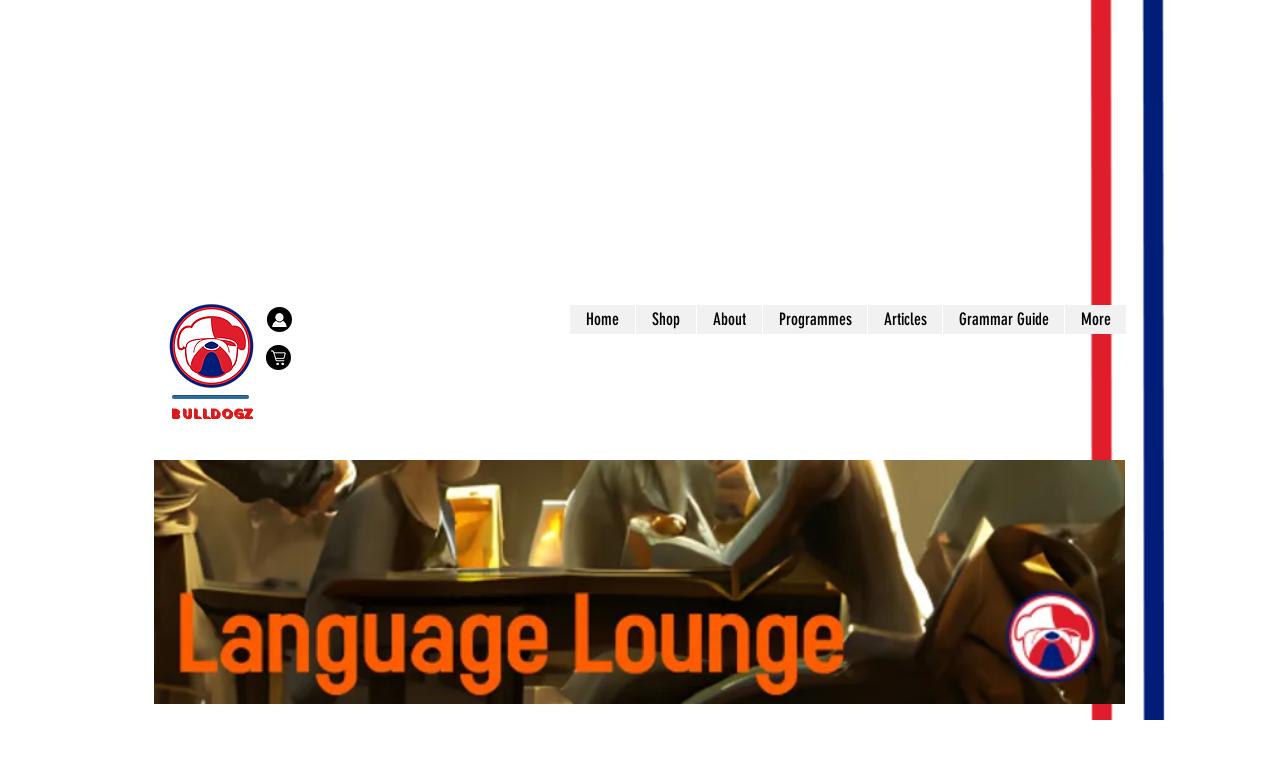

--- FILE ---
content_type: text/html; charset=utf-8
request_url: https://www.google.com/recaptcha/api2/aframe
body_size: 268
content:
<!DOCTYPE HTML><html><head><meta http-equiv="content-type" content="text/html; charset=UTF-8"></head><body><script nonce="6SCM6gMtXLCkzXh4zVTeCw">/** Anti-fraud and anti-abuse applications only. See google.com/recaptcha */ try{var clients={'sodar':'https://pagead2.googlesyndication.com/pagead/sodar?'};window.addEventListener("message",function(a){try{if(a.source===window.parent){var b=JSON.parse(a.data);var c=clients[b['id']];if(c){var d=document.createElement('img');d.src=c+b['params']+'&rc='+(localStorage.getItem("rc::a")?sessionStorage.getItem("rc::b"):"");window.document.body.appendChild(d);sessionStorage.setItem("rc::e",parseInt(sessionStorage.getItem("rc::e")||0)+1);localStorage.setItem("rc::h",'1768834578608');}}}catch(b){}});window.parent.postMessage("_grecaptcha_ready", "*");}catch(b){}</script></body></html>